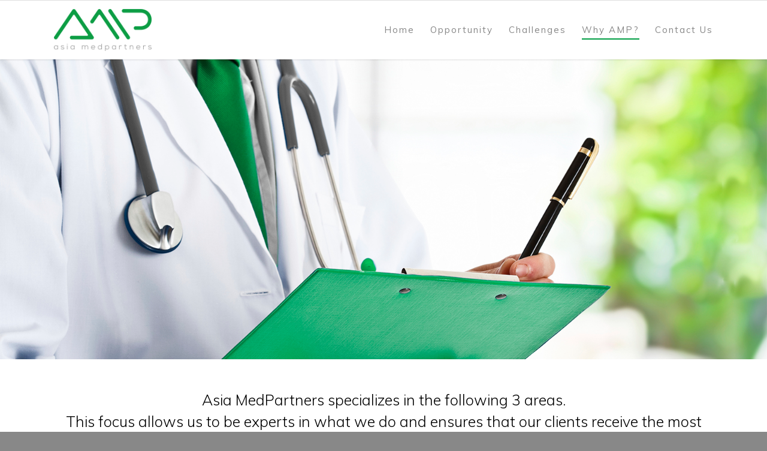

--- FILE ---
content_type: text/plain
request_url: https://www.google-analytics.com/j/collect?v=1&_v=j102&a=838719077&t=pageview&_s=1&dl=http%3A%2F%2Fasiamedpartners.com%2Ffocus-areas%2F&ul=en-us%40posix&dt=Focus%20Areas%20%7C%20Asia%20MedPartners&sr=1280x720&vp=1280x720&_u=IEBAAEABAAAAACAAI~&jid=1179371656&gjid=1810495032&cid=948730160.1769241689&tid=UA-62798589-5&_gid=1001574326.1769241689&_r=1&_slc=1&z=464632791
body_size: -452
content:
2,cG-V6EJ4WP592